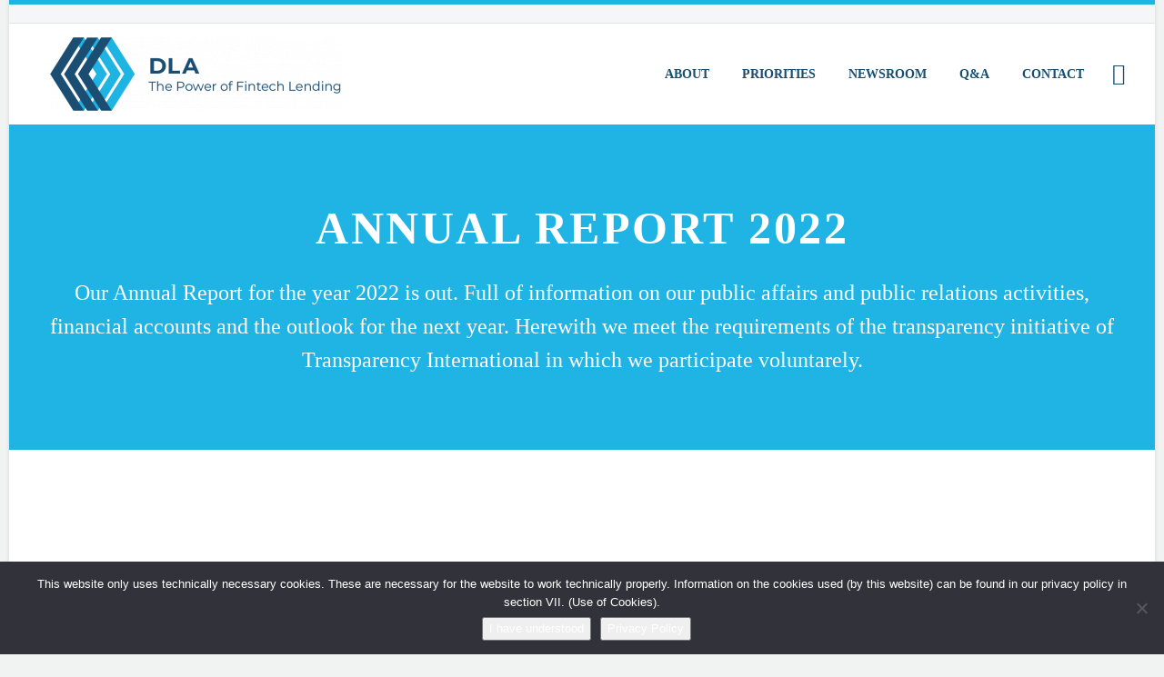

--- FILE ---
content_type: text/html; charset=UTF-8
request_url: https://kreditplattformen.de/annual-report-2022/
body_size: 15313
content:
<!DOCTYPE html>
<!--[if IE 7]>
<html class="ie ie7" lang="de" xmlns:og="https://ogp.me/ns#" xmlns:fb="https://ogp.me/ns/fb#">
<![endif]-->
<!--[if IE 8]>
<html class="ie ie8" lang="de" xmlns:og="https://ogp.me/ns#" xmlns:fb="https://ogp.me/ns/fb#">
<![endif]-->
<!--[if !(IE 7) | !(IE 8) ]><!-->
<html lang="de" xmlns:og="https://ogp.me/ns#" xmlns:fb="https://ogp.me/ns/fb#">
<!--<![endif]-->
<head>
	<meta charset="UTF-8">
	<meta name="viewport" content="width=device-width, initial-scale=1.0" />
	<link rel="profile" href="https://gmpg.org/xfn/11">
	<link rel="pingback" href="https://digitallenders.eu/xmlrpc.php">
	<meta name='robots' content='index, follow, max-image-preview:large, max-snippet:-1, max-video-preview:-1' />
	<style>img:is([sizes="auto" i], [sizes^="auto," i]) { contain-intrinsic-size: 3000px 1500px }</style>
	
	<!-- This site is optimized with the Yoast SEO plugin v26.4 - https://yoast.com/wordpress/plugins/seo/ -->
	<title>Annual Report 2022 &#8211; Fintech Lenders</title>
	<link rel="canonical" href="https://digitallenders.eu/annual-report-2022/" />
	<meta property="og:locale" content="de_DE" />
	<meta property="og:type" content="article" />
	<meta property="og:title" content="Annual Report 2022 &#8211; Fintech Lenders" />
	<meta property="og:description" content="Please find our Annual Report here." />
	<meta property="og:url" content="https://digitallenders.eu/annual-report-2022/" />
	<meta property="og:site_name" content="Fintech Lenders" />
	<meta property="article:published_time" content="2023-01-30T12:23:46+00:00" />
	<meta property="article:modified_time" content="2023-10-23T08:30:54+00:00" />
	<meta property="og:image" content="https://digitallenders.eu/wp-content/uploads/2023/01/annual-report-g74aaf8f88_1920.jpg" />
	<meta property="og:image:width" content="1920" />
	<meta property="og:image:height" content="1357" />
	<meta property="og:image:type" content="image/jpeg" />
	<meta name="author" content="Digital Lending Association" />
	<meta name="twitter:card" content="summary_large_image" />
	<meta name="twitter:label1" content="Verfasst von" />
	<meta name="twitter:data1" content="Digital Lending Association" />
	<meta name="twitter:label2" content="Geschätzte Lesezeit" />
	<meta name="twitter:data2" content="1 Minute" />
	<script type="application/ld+json" class="yoast-schema-graph">{"@context":"https://schema.org","@graph":[{"@type":"Article","@id":"https://digitallenders.eu/annual-report-2022/#article","isPartOf":{"@id":"https://digitallenders.eu/annual-report-2022/"},"author":{"name":"Digital Lending Association","@id":"https://digitallenders.eu/#/schema/person/d3d79b1d263ca733bf1d527e529dcc54"},"headline":"Annual Report 2022","datePublished":"2023-01-30T12:23:46+00:00","dateModified":"2023-10-23T08:30:54+00:00","mainEntityOfPage":{"@id":"https://digitallenders.eu/annual-report-2022/"},"wordCount":8,"publisher":{"@id":"https://digitallenders.eu/#organization"},"image":{"@id":"https://digitallenders.eu/annual-report-2022/#primaryimage"},"thumbnailUrl":"https://digitallenders.eu/wp-content/uploads/2023/01/annual-report-g74aaf8f88_1920.jpg","articleSection":["News"],"inLanguage":"de"},{"@type":"WebPage","@id":"https://digitallenders.eu/annual-report-2022/","url":"https://digitallenders.eu/annual-report-2022/","name":"Annual Report 2022 &#8211; Fintech Lenders","isPartOf":{"@id":"https://digitallenders.eu/#website"},"primaryImageOfPage":{"@id":"https://digitallenders.eu/annual-report-2022/#primaryimage"},"image":{"@id":"https://digitallenders.eu/annual-report-2022/#primaryimage"},"thumbnailUrl":"https://digitallenders.eu/wp-content/uploads/2023/01/annual-report-g74aaf8f88_1920.jpg","datePublished":"2023-01-30T12:23:46+00:00","dateModified":"2023-10-23T08:30:54+00:00","breadcrumb":{"@id":"https://digitallenders.eu/annual-report-2022/#breadcrumb"},"inLanguage":"de","potentialAction":[{"@type":"ReadAction","target":["https://digitallenders.eu/annual-report-2022/"]}]},{"@type":"ImageObject","inLanguage":"de","@id":"https://digitallenders.eu/annual-report-2022/#primaryimage","url":"https://digitallenders.eu/wp-content/uploads/2023/01/annual-report-g74aaf8f88_1920.jpg","contentUrl":"https://digitallenders.eu/wp-content/uploads/2023/01/annual-report-g74aaf8f88_1920.jpg","width":1920,"height":1357},{"@type":"BreadcrumbList","@id":"https://digitallenders.eu/annual-report-2022/#breadcrumb","itemListElement":[{"@type":"ListItem","position":1,"name":"Startseite","item":"https://digitallenders.eu/"},{"@type":"ListItem","position":2,"name":"Annual Report 2022"}]},{"@type":"WebSite","@id":"https://digitallenders.eu/#website","url":"https://digitallenders.eu/","name":"Kreditplattformen","description":"","publisher":{"@id":"https://digitallenders.eu/#organization"},"potentialAction":[{"@type":"SearchAction","target":{"@type":"EntryPoint","urlTemplate":"https://digitallenders.eu/?s={search_term_string}"},"query-input":{"@type":"PropertyValueSpecification","valueRequired":true,"valueName":"search_term_string"}}],"inLanguage":"de"},{"@type":"Organization","@id":"https://digitallenders.eu/#organization","name":"Verband deutscher Kreditplattformen","url":"https://digitallenders.eu/","logo":{"@type":"ImageObject","inLanguage":"de","@id":"https://digitallenders.eu/#/schema/logo/image/","url":"https://digitallenders.eu/wp-content/uploads/2019/07/VdK_Logo_midi.png","contentUrl":"https://digitallenders.eu/wp-content/uploads/2019/07/VdK_Logo_midi.png","width":1120,"height":250,"caption":"Verband deutscher Kreditplattformen"},"image":{"@id":"https://digitallenders.eu/#/schema/logo/image/"}},{"@type":"Person","@id":"https://digitallenders.eu/#/schema/person/d3d79b1d263ca733bf1d527e529dcc54","name":"Digital Lending Association","image":{"@type":"ImageObject","inLanguage":"de","@id":"https://digitallenders.eu/#/schema/person/image/","url":"https://secure.gravatar.com/avatar/36ac326a25d9d62cf3cc9be63806a6e75e19c2daf3c052b91d9e7f03ceb11eab?s=96&d=mm&r=g","contentUrl":"https://secure.gravatar.com/avatar/36ac326a25d9d62cf3cc9be63806a6e75e19c2daf3c052b91d9e7f03ceb11eab?s=96&d=mm&r=g","caption":"Digital Lending Association"},"url":"https://digitallenders.eu/author/verband-deutscher-kreditplattformen/"}]}</script>
	<!-- / Yoast SEO plugin. -->


<link rel='dns-prefetch' href='//digitallenders.eu' />

<link rel="alternate" type="application/rss+xml" title="Fintech Lenders &raquo; Feed" href="https://digitallenders.eu/feed/" />
<link rel="alternate" type="application/rss+xml" title="Fintech Lenders &raquo; Kommentar-Feed" href="https://digitallenders.eu/comments/feed/" />
<link rel="alternate" type="application/rss+xml" title="Fintech Lenders &raquo; Annual Report 2022-Kommentar-Feed" href="https://digitallenders.eu/annual-report-2022/feed/" />
<script type="text/javascript">
/* <![CDATA[ */
window._wpemojiSettings = {"baseUrl":"https:\/\/s.w.org\/images\/core\/emoji\/16.0.1\/72x72\/","ext":".png","svgUrl":"https:\/\/s.w.org\/images\/core\/emoji\/16.0.1\/svg\/","svgExt":".svg","source":{"concatemoji":"https:\/\/digitallenders.eu\/wp-includes\/js\/wp-emoji-release.min.js?ver=6.8.3"}};
/*! This file is auto-generated */
!function(s,n){var o,i,e;function c(e){try{var t={supportTests:e,timestamp:(new Date).valueOf()};sessionStorage.setItem(o,JSON.stringify(t))}catch(e){}}function p(e,t,n){e.clearRect(0,0,e.canvas.width,e.canvas.height),e.fillText(t,0,0);var t=new Uint32Array(e.getImageData(0,0,e.canvas.width,e.canvas.height).data),a=(e.clearRect(0,0,e.canvas.width,e.canvas.height),e.fillText(n,0,0),new Uint32Array(e.getImageData(0,0,e.canvas.width,e.canvas.height).data));return t.every(function(e,t){return e===a[t]})}function u(e,t){e.clearRect(0,0,e.canvas.width,e.canvas.height),e.fillText(t,0,0);for(var n=e.getImageData(16,16,1,1),a=0;a<n.data.length;a++)if(0!==n.data[a])return!1;return!0}function f(e,t,n,a){switch(t){case"flag":return n(e,"\ud83c\udff3\ufe0f\u200d\u26a7\ufe0f","\ud83c\udff3\ufe0f\u200b\u26a7\ufe0f")?!1:!n(e,"\ud83c\udde8\ud83c\uddf6","\ud83c\udde8\u200b\ud83c\uddf6")&&!n(e,"\ud83c\udff4\udb40\udc67\udb40\udc62\udb40\udc65\udb40\udc6e\udb40\udc67\udb40\udc7f","\ud83c\udff4\u200b\udb40\udc67\u200b\udb40\udc62\u200b\udb40\udc65\u200b\udb40\udc6e\u200b\udb40\udc67\u200b\udb40\udc7f");case"emoji":return!a(e,"\ud83e\udedf")}return!1}function g(e,t,n,a){var r="undefined"!=typeof WorkerGlobalScope&&self instanceof WorkerGlobalScope?new OffscreenCanvas(300,150):s.createElement("canvas"),o=r.getContext("2d",{willReadFrequently:!0}),i=(o.textBaseline="top",o.font="600 32px Arial",{});return e.forEach(function(e){i[e]=t(o,e,n,a)}),i}function t(e){var t=s.createElement("script");t.src=e,t.defer=!0,s.head.appendChild(t)}"undefined"!=typeof Promise&&(o="wpEmojiSettingsSupports",i=["flag","emoji"],n.supports={everything:!0,everythingExceptFlag:!0},e=new Promise(function(e){s.addEventListener("DOMContentLoaded",e,{once:!0})}),new Promise(function(t){var n=function(){try{var e=JSON.parse(sessionStorage.getItem(o));if("object"==typeof e&&"number"==typeof e.timestamp&&(new Date).valueOf()<e.timestamp+604800&&"object"==typeof e.supportTests)return e.supportTests}catch(e){}return null}();if(!n){if("undefined"!=typeof Worker&&"undefined"!=typeof OffscreenCanvas&&"undefined"!=typeof URL&&URL.createObjectURL&&"undefined"!=typeof Blob)try{var e="postMessage("+g.toString()+"("+[JSON.stringify(i),f.toString(),p.toString(),u.toString()].join(",")+"));",a=new Blob([e],{type:"text/javascript"}),r=new Worker(URL.createObjectURL(a),{name:"wpTestEmojiSupports"});return void(r.onmessage=function(e){c(n=e.data),r.terminate(),t(n)})}catch(e){}c(n=g(i,f,p,u))}t(n)}).then(function(e){for(var t in e)n.supports[t]=e[t],n.supports.everything=n.supports.everything&&n.supports[t],"flag"!==t&&(n.supports.everythingExceptFlag=n.supports.everythingExceptFlag&&n.supports[t]);n.supports.everythingExceptFlag=n.supports.everythingExceptFlag&&!n.supports.flag,n.DOMReady=!1,n.readyCallback=function(){n.DOMReady=!0}}).then(function(){return e}).then(function(){var e;n.supports.everything||(n.readyCallback(),(e=n.source||{}).concatemoji?t(e.concatemoji):e.wpemoji&&e.twemoji&&(t(e.twemoji),t(e.wpemoji)))}))}((window,document),window._wpemojiSettings);
/* ]]> */
</script>
<link rel='stylesheet' id='n2go-styles-css' href='https://digitallenders.eu/wp-content/plugins/newsletter2go/widget/styles.css?ver=6.8.3' type='text/css' media='all' />
<link rel='stylesheet' id='thegem-preloader-css' href='https://digitallenders.eu/wp-content/themes/thegem/css/thegem-preloader.css?ver=5.11.0' type='text/css' media='all' />
<style id='thegem-preloader-inline-css' type='text/css'>

		body:not(.compose-mode) .gem-icon-style-gradient span,
		body:not(.compose-mode) .gem-icon .gem-icon-half-1,
		body:not(.compose-mode) .gem-icon .gem-icon-half-2 {
			opacity: 0 !important;
			}
</style>
<link rel='stylesheet' id='thegem-reset-css' href='https://digitallenders.eu/wp-content/themes/thegem/css/thegem-reset.css?ver=5.11.0' type='text/css' media='all' />
<link rel='stylesheet' id='thegem-grid-css' href='https://digitallenders.eu/wp-content/themes/thegem/css/thegem-grid.css?ver=5.11.0' type='text/css' media='all' />
<link rel='stylesheet' id='thegem-header-css' href='https://digitallenders.eu/wp-content/themes/thegem/css/thegem-header.css?ver=5.11.0' type='text/css' media='all' />
<link rel='stylesheet' id='thegem-style-css' href='https://digitallenders.eu/wp-content/themes/thegem/style.css?ver=5.11.0' type='text/css' media='all' />
<link rel='stylesheet' id='thegem-widgets-css' href='https://digitallenders.eu/wp-content/themes/thegem/css/thegem-widgets.css?ver=5.11.0' type='text/css' media='all' />
<link rel='stylesheet' id='thegem-new-css-css' href='https://digitallenders.eu/wp-content/themes/thegem/css/thegem-new-css.css?ver=5.11.0' type='text/css' media='all' />
<link rel='stylesheet' id='perevazka-css-css-css' href='https://digitallenders.eu/wp-content/themes/thegem/css/thegem-perevazka-css.css?ver=5.11.0' type='text/css' media='all' />
<link rel='stylesheet' id='thegem-google-fonts-css' href='//digitallenders.eu/wp-content/uploads/omgf/thegem-google-fonts/thegem-google-fonts.css?ver=1685538942' type='text/css' media='all' />
<link rel='stylesheet' id='thegem-custom-css' href='https://digitallenders.eu/wp-content/uploads/thegem/css/custom-71ZOCr2u.css?ver=5.11.0' type='text/css' media='all' />
<style id='thegem-custom-inline-css' type='text/css'>
#page-title {background-color: #20b4e4;padding-top: 80px;padding-bottom: 80px;}#page-title h1,#page-title .title-rich-content {color: #ffffff;}.page-title-excerpt {color: #ffffff;margin-top: 18px;}#page-title .page-title-title {margin-top: 0px;}#page-title .page-title-title .styled-subtitle.light,#page-title .page-title-excerpt .styled-subtitle.light{ font-family: var(--thegem-to-light-title-font-family); font-style: normal; font-weight: normal;}#page-title .page-title-title .title-main-menu,#page-title .page-title-excerpt .title-main-menu{ font-family: var(--thegem-to-menu-font-family); font-style: var(--thegem-to-menu-font-style); font-weight: var(--thegem-to-menu-font-weight); text-transform: var(--thegem-to-menu-text-transform); font-size: var(--thegem-to-menu-font-size); line-height: var(--thegem-to-menu-line-height); letter-spacing: var(--thegem-to-menu-letter-spacing, 0);}#page-title .page-title-title .title-main-menu.light,#page-title .page-title-excerpt .title-main-menu.light{ font-family: var(--thegem-to-light-title-font-family); font-style: normal; font-weight: normal;}#page-title .page-title-title .title-body,#page-title .page-title-excerpt .title-body{ font-family: var(--thegem-to-body-font-family); font-style: var(--thegem-to-body-font-style); font-weight: var(--thegem-to-body-font-weight); text-transform: var(--thegem-to-body-text-transform, none); font-size: var(--thegem-to-body-font-size); line-height: var(--thegem-to-body-line-height); letter-spacing: var(--thegem-to-body-letter-spacing);}#page-title .page-title-title .title-body.light,#page-title .page-title-excerpt .title-body.light{ font-family: var(--thegem-to-light-title-font-family); font-style: normal; font-weight: normal;}#page-title .page-title-title .title-tiny-body,#page-title .page-title-excerpt .title-tiny-body{ font-family: var(--thegem-to-body-tiny-font-family); font-style: var(--thegem-to-body-tiny-font-style); font-weight: var(--thegem-to-body-tiny-font-weight); text-transform: var(--thegem-to-body-tiny-text-transform, none); font-size: var(--thegem-to-body-tiny-font-size); line-height: var(--thegem-to-body-tiny-line-height); letter-spacing: var(--thegem-to-body-tiny-letter-spacing);}#page-title .page-title-title .title-tiny-body.light,#page-title .page-title-excerpt .title-tiny-body.light{ font-family: var(--thegem-to-light-title-font-family); font-style: normal; font-weight: normal;}.page-title-inner,body .breadcrumbs{padding-left: 0px;padding-right: 0px;}body .page-title-block .breadcrumbs-container{	text-align: center;}.page-breadcrumbs ul li a,.page-breadcrumbs ul li:not(:last-child):after{	color: #99A9B5FF;}.page-breadcrumbs ul li{	color: #3C3950FF;}.page-breadcrumbs ul li a:hover{	color: #3C3950FF;}.block-content {padding-top: 135px;}.block-content:last-of-type {padding-bottom: 110px;}.gem-slideshow,.slideshow-preloader {}#top-area {	display: block;}@media (max-width: 991px) {#page-title {padding-top: 80px;padding-bottom: 80px;}.page-title-inner, body .breadcrumbs{padding-left: 0px;padding-right: 0px;}.page-title-excerpt {margin-top: 18px;}#page-title .page-title-title {margin-top: 0px;}.block-content {}.block-content:last-of-type {}#top-area {	display: block;}}@media (max-width: 767px) {#page-title {padding-top: 80px;padding-bottom: 80px;}.page-title-inner,body .breadcrumbs{padding-left: 0px;padding-right: 0px;}.page-title-excerpt {margin-top: 18px;}#page-title .page-title-title {margin-top: 0px;}.block-content {}.block-content:last-of-type {}#top-area {	display: none;}}
</style>
<link rel='stylesheet' id='js_composer_front-css' href='https://digitallenders.eu/wp-content/plugins/js_composer/assets/css/js_composer.min.css?ver=8.7.2' type='text/css' media='all' />
<link rel='stylesheet' id='thegem_js_composer_front-css' href='https://digitallenders.eu/wp-content/themes/thegem/css/thegem-js_composer_columns.css?ver=5.11.0' type='text/css' media='all' />
<link rel='stylesheet' id='thegem-additional-blog-1-css' href='https://digitallenders.eu/wp-content/themes/thegem/css/thegem-additional-blog-1.css?ver=5.11.0' type='text/css' media='all' />
<link rel='stylesheet' id='jquery-fancybox-css' href='https://digitallenders.eu/wp-content/themes/thegem/js/fancyBox/jquery.fancybox.min.css?ver=5.11.0' type='text/css' media='all' />
<link rel='stylesheet' id='thegem-vc_elements-css' href='https://digitallenders.eu/wp-content/themes/thegem/css/thegem-vc_elements.css?ver=5.11.0' type='text/css' media='all' />
<style id='wp-emoji-styles-inline-css' type='text/css'>

	img.wp-smiley, img.emoji {
		display: inline !important;
		border: none !important;
		box-shadow: none !important;
		height: 1em !important;
		width: 1em !important;
		margin: 0 0.07em !important;
		vertical-align: -0.1em !important;
		background: none !important;
		padding: 0 !important;
	}
</style>
<link rel='stylesheet' id='wp-block-library-css' href='https://digitallenders.eu/wp-includes/css/dist/block-library/style.min.css?ver=6.8.3' type='text/css' media='all' />
<style id='classic-theme-styles-inline-css' type='text/css'>
/*! This file is auto-generated */
.wp-block-button__link{color:#fff;background-color:#32373c;border-radius:9999px;box-shadow:none;text-decoration:none;padding:calc(.667em + 2px) calc(1.333em + 2px);font-size:1.125em}.wp-block-file__button{background:#32373c;color:#fff;text-decoration:none}
</style>
<style id='global-styles-inline-css' type='text/css'>
:root{--wp--preset--aspect-ratio--square: 1;--wp--preset--aspect-ratio--4-3: 4/3;--wp--preset--aspect-ratio--3-4: 3/4;--wp--preset--aspect-ratio--3-2: 3/2;--wp--preset--aspect-ratio--2-3: 2/3;--wp--preset--aspect-ratio--16-9: 16/9;--wp--preset--aspect-ratio--9-16: 9/16;--wp--preset--color--black: #000000;--wp--preset--color--cyan-bluish-gray: #abb8c3;--wp--preset--color--white: #ffffff;--wp--preset--color--pale-pink: #f78da7;--wp--preset--color--vivid-red: #cf2e2e;--wp--preset--color--luminous-vivid-orange: #ff6900;--wp--preset--color--luminous-vivid-amber: #fcb900;--wp--preset--color--light-green-cyan: #7bdcb5;--wp--preset--color--vivid-green-cyan: #00d084;--wp--preset--color--pale-cyan-blue: #8ed1fc;--wp--preset--color--vivid-cyan-blue: #0693e3;--wp--preset--color--vivid-purple: #9b51e0;--wp--preset--gradient--vivid-cyan-blue-to-vivid-purple: linear-gradient(135deg,rgba(6,147,227,1) 0%,rgb(155,81,224) 100%);--wp--preset--gradient--light-green-cyan-to-vivid-green-cyan: linear-gradient(135deg,rgb(122,220,180) 0%,rgb(0,208,130) 100%);--wp--preset--gradient--luminous-vivid-amber-to-luminous-vivid-orange: linear-gradient(135deg,rgba(252,185,0,1) 0%,rgba(255,105,0,1) 100%);--wp--preset--gradient--luminous-vivid-orange-to-vivid-red: linear-gradient(135deg,rgba(255,105,0,1) 0%,rgb(207,46,46) 100%);--wp--preset--gradient--very-light-gray-to-cyan-bluish-gray: linear-gradient(135deg,rgb(238,238,238) 0%,rgb(169,184,195) 100%);--wp--preset--gradient--cool-to-warm-spectrum: linear-gradient(135deg,rgb(74,234,220) 0%,rgb(151,120,209) 20%,rgb(207,42,186) 40%,rgb(238,44,130) 60%,rgb(251,105,98) 80%,rgb(254,248,76) 100%);--wp--preset--gradient--blush-light-purple: linear-gradient(135deg,rgb(255,206,236) 0%,rgb(152,150,240) 100%);--wp--preset--gradient--blush-bordeaux: linear-gradient(135deg,rgb(254,205,165) 0%,rgb(254,45,45) 50%,rgb(107,0,62) 100%);--wp--preset--gradient--luminous-dusk: linear-gradient(135deg,rgb(255,203,112) 0%,rgb(199,81,192) 50%,rgb(65,88,208) 100%);--wp--preset--gradient--pale-ocean: linear-gradient(135deg,rgb(255,245,203) 0%,rgb(182,227,212) 50%,rgb(51,167,181) 100%);--wp--preset--gradient--electric-grass: linear-gradient(135deg,rgb(202,248,128) 0%,rgb(113,206,126) 100%);--wp--preset--gradient--midnight: linear-gradient(135deg,rgb(2,3,129) 0%,rgb(40,116,252) 100%);--wp--preset--font-size--small: 13px;--wp--preset--font-size--medium: 20px;--wp--preset--font-size--large: 36px;--wp--preset--font-size--x-large: 42px;--wp--preset--spacing--20: 0.44rem;--wp--preset--spacing--30: 0.67rem;--wp--preset--spacing--40: 1rem;--wp--preset--spacing--50: 1.5rem;--wp--preset--spacing--60: 2.25rem;--wp--preset--spacing--70: 3.38rem;--wp--preset--spacing--80: 5.06rem;--wp--preset--shadow--natural: 6px 6px 9px rgba(0, 0, 0, 0.2);--wp--preset--shadow--deep: 12px 12px 50px rgba(0, 0, 0, 0.4);--wp--preset--shadow--sharp: 6px 6px 0px rgba(0, 0, 0, 0.2);--wp--preset--shadow--outlined: 6px 6px 0px -3px rgba(255, 255, 255, 1), 6px 6px rgba(0, 0, 0, 1);--wp--preset--shadow--crisp: 6px 6px 0px rgba(0, 0, 0, 1);}:where(.is-layout-flex){gap: 0.5em;}:where(.is-layout-grid){gap: 0.5em;}body .is-layout-flex{display: flex;}.is-layout-flex{flex-wrap: wrap;align-items: center;}.is-layout-flex > :is(*, div){margin: 0;}body .is-layout-grid{display: grid;}.is-layout-grid > :is(*, div){margin: 0;}:where(.wp-block-columns.is-layout-flex){gap: 2em;}:where(.wp-block-columns.is-layout-grid){gap: 2em;}:where(.wp-block-post-template.is-layout-flex){gap: 1.25em;}:where(.wp-block-post-template.is-layout-grid){gap: 1.25em;}.has-black-color{color: var(--wp--preset--color--black) !important;}.has-cyan-bluish-gray-color{color: var(--wp--preset--color--cyan-bluish-gray) !important;}.has-white-color{color: var(--wp--preset--color--white) !important;}.has-pale-pink-color{color: var(--wp--preset--color--pale-pink) !important;}.has-vivid-red-color{color: var(--wp--preset--color--vivid-red) !important;}.has-luminous-vivid-orange-color{color: var(--wp--preset--color--luminous-vivid-orange) !important;}.has-luminous-vivid-amber-color{color: var(--wp--preset--color--luminous-vivid-amber) !important;}.has-light-green-cyan-color{color: var(--wp--preset--color--light-green-cyan) !important;}.has-vivid-green-cyan-color{color: var(--wp--preset--color--vivid-green-cyan) !important;}.has-pale-cyan-blue-color{color: var(--wp--preset--color--pale-cyan-blue) !important;}.has-vivid-cyan-blue-color{color: var(--wp--preset--color--vivid-cyan-blue) !important;}.has-vivid-purple-color{color: var(--wp--preset--color--vivid-purple) !important;}.has-black-background-color{background-color: var(--wp--preset--color--black) !important;}.has-cyan-bluish-gray-background-color{background-color: var(--wp--preset--color--cyan-bluish-gray) !important;}.has-white-background-color{background-color: var(--wp--preset--color--white) !important;}.has-pale-pink-background-color{background-color: var(--wp--preset--color--pale-pink) !important;}.has-vivid-red-background-color{background-color: var(--wp--preset--color--vivid-red) !important;}.has-luminous-vivid-orange-background-color{background-color: var(--wp--preset--color--luminous-vivid-orange) !important;}.has-luminous-vivid-amber-background-color{background-color: var(--wp--preset--color--luminous-vivid-amber) !important;}.has-light-green-cyan-background-color{background-color: var(--wp--preset--color--light-green-cyan) !important;}.has-vivid-green-cyan-background-color{background-color: var(--wp--preset--color--vivid-green-cyan) !important;}.has-pale-cyan-blue-background-color{background-color: var(--wp--preset--color--pale-cyan-blue) !important;}.has-vivid-cyan-blue-background-color{background-color: var(--wp--preset--color--vivid-cyan-blue) !important;}.has-vivid-purple-background-color{background-color: var(--wp--preset--color--vivid-purple) !important;}.has-black-border-color{border-color: var(--wp--preset--color--black) !important;}.has-cyan-bluish-gray-border-color{border-color: var(--wp--preset--color--cyan-bluish-gray) !important;}.has-white-border-color{border-color: var(--wp--preset--color--white) !important;}.has-pale-pink-border-color{border-color: var(--wp--preset--color--pale-pink) !important;}.has-vivid-red-border-color{border-color: var(--wp--preset--color--vivid-red) !important;}.has-luminous-vivid-orange-border-color{border-color: var(--wp--preset--color--luminous-vivid-orange) !important;}.has-luminous-vivid-amber-border-color{border-color: var(--wp--preset--color--luminous-vivid-amber) !important;}.has-light-green-cyan-border-color{border-color: var(--wp--preset--color--light-green-cyan) !important;}.has-vivid-green-cyan-border-color{border-color: var(--wp--preset--color--vivid-green-cyan) !important;}.has-pale-cyan-blue-border-color{border-color: var(--wp--preset--color--pale-cyan-blue) !important;}.has-vivid-cyan-blue-border-color{border-color: var(--wp--preset--color--vivid-cyan-blue) !important;}.has-vivid-purple-border-color{border-color: var(--wp--preset--color--vivid-purple) !important;}.has-vivid-cyan-blue-to-vivid-purple-gradient-background{background: var(--wp--preset--gradient--vivid-cyan-blue-to-vivid-purple) !important;}.has-light-green-cyan-to-vivid-green-cyan-gradient-background{background: var(--wp--preset--gradient--light-green-cyan-to-vivid-green-cyan) !important;}.has-luminous-vivid-amber-to-luminous-vivid-orange-gradient-background{background: var(--wp--preset--gradient--luminous-vivid-amber-to-luminous-vivid-orange) !important;}.has-luminous-vivid-orange-to-vivid-red-gradient-background{background: var(--wp--preset--gradient--luminous-vivid-orange-to-vivid-red) !important;}.has-very-light-gray-to-cyan-bluish-gray-gradient-background{background: var(--wp--preset--gradient--very-light-gray-to-cyan-bluish-gray) !important;}.has-cool-to-warm-spectrum-gradient-background{background: var(--wp--preset--gradient--cool-to-warm-spectrum) !important;}.has-blush-light-purple-gradient-background{background: var(--wp--preset--gradient--blush-light-purple) !important;}.has-blush-bordeaux-gradient-background{background: var(--wp--preset--gradient--blush-bordeaux) !important;}.has-luminous-dusk-gradient-background{background: var(--wp--preset--gradient--luminous-dusk) !important;}.has-pale-ocean-gradient-background{background: var(--wp--preset--gradient--pale-ocean) !important;}.has-electric-grass-gradient-background{background: var(--wp--preset--gradient--electric-grass) !important;}.has-midnight-gradient-background{background: var(--wp--preset--gradient--midnight) !important;}.has-small-font-size{font-size: var(--wp--preset--font-size--small) !important;}.has-medium-font-size{font-size: var(--wp--preset--font-size--medium) !important;}.has-large-font-size{font-size: var(--wp--preset--font-size--large) !important;}.has-x-large-font-size{font-size: var(--wp--preset--font-size--x-large) !important;}
:where(.wp-block-post-template.is-layout-flex){gap: 1.25em;}:where(.wp-block-post-template.is-layout-grid){gap: 1.25em;}
:where(.wp-block-columns.is-layout-flex){gap: 2em;}:where(.wp-block-columns.is-layout-grid){gap: 2em;}
:root :where(.wp-block-pullquote){font-size: 1.5em;line-height: 1.6;}
</style>
<link rel='stylesheet' id='cookie-notice-front-css' href='https://digitallenders.eu/wp-content/plugins/cookie-notice/css/front.min.css?ver=2.5.10' type='text/css' media='all' />
<link rel='stylesheet' id='ditty-displays-css' href='https://digitallenders.eu/wp-content/plugins/ditty-news-ticker/build/dittyDisplays.css?ver=3.1.59' type='text/css' media='all' />
<link rel='stylesheet' id='ditty-fontawesome-css' href='https://digitallenders.eu/wp-content/plugins/ditty-news-ticker/includes/libs/fontawesome-6.4.0/css/all.css?ver=6.4.0' type='text/css' media='' />
<script type="text/javascript">function fullHeightRow() {
			var fullHeight,
				offsetTop,
				element = document.getElementsByClassName('vc_row-o-full-height')[0];
			if (element) {
				fullHeight = window.innerHeight;
				offsetTop = window.pageYOffset + element.getBoundingClientRect().top;
				if (offsetTop < fullHeight) {
					fullHeight = 100 - offsetTop / (fullHeight / 100);
					element.style.minHeight = fullHeight + 'vh'
				}
			}
		}</script><!--[if lt IE 9]>
<script type="text/javascript" src="https://digitallenders.eu/wp-content/themes/thegem/js/html5.js?ver=5.11.0" id="html5-js"></script>
<![endif]-->
<script type="text/javascript" src="https://digitallenders.eu/wp-includes/js/jquery/jquery.min.js?ver=3.7.1" id="jquery-core-js"></script>
<script type="text/javascript" src="https://digitallenders.eu/wp-includes/js/jquery/jquery-migrate.min.js?ver=3.4.1" id="jquery-migrate-js"></script>
<script type="text/javascript" id="cookie-notice-front-js-before">
/* <![CDATA[ */
var cnArgs = {"ajaxUrl":"https:\/\/digitallenders.eu\/wp-admin\/admin-ajax.php","nonce":"3c6c8ba893","hideEffect":"fade","position":"bottom","onScroll":false,"onScrollOffset":100,"onClick":false,"cookieName":"cookie_notice_accepted","cookieTime":2592000,"cookieTimeRejected":2592000,"globalCookie":false,"redirection":false,"cache":true,"revokeCookies":false,"revokeCookiesOpt":"automatic"};
/* ]]> */
</script>
<script type="text/javascript" src="https://digitallenders.eu/wp-content/plugins/cookie-notice/js/front.min.js?ver=2.5.10" id="cookie-notice-front-js"></script>
<script type="text/javascript" src="https://digitallenders.eu/wp-content/plugins/square-thumbnails/public/js/square-thumbnails-public.js?ver=2.4.0" id="square-thumbnails-js"></script>
<script></script><link rel="https://api.w.org/" href="https://digitallenders.eu/wp-json/" /><link rel="alternate" title="JSON" type="application/json" href="https://digitallenders.eu/wp-json/wp/v2/posts/28059" /><link rel="EditURI" type="application/rsd+xml" title="RSD" href="https://digitallenders.eu/xmlrpc.php?rsd" />
<meta name="generator" content="WordPress 6.8.3" />
<link rel='shortlink' href='https://digitallenders.eu/?p=28059' />
<link rel="alternate" title="oEmbed (JSON)" type="application/json+oembed" href="https://digitallenders.eu/wp-json/oembed/1.0/embed?url=https%3A%2F%2Fdigitallenders.eu%2Fannual-report-2022%2F" />
<link rel="alternate" title="oEmbed (XML)" type="text/xml+oembed" href="https://digitallenders.eu/wp-json/oembed/1.0/embed?url=https%3A%2F%2Fdigitallenders.eu%2Fannual-report-2022%2F&#038;format=xml" />
<style type="text/css">.recentcomments a{display:inline !important;padding:0 !important;margin:0 !important;}</style><meta name="generator" content="Powered by WPBakery Page Builder - drag and drop page builder for WordPress."/>
<link rel="icon" href="https://digitallenders.eu/wp-content/uploads/2019/07/VdK_Logo_Icon.png" sizes="32x32" />
<link rel="icon" href="https://digitallenders.eu/wp-content/uploads/2019/07/VdK_Logo_Icon.png" sizes="192x192" />
<link rel="apple-touch-icon" href="https://digitallenders.eu/wp-content/uploads/2019/07/VdK_Logo_Icon.png" />
<meta name="msapplication-TileImage" content="https://digitallenders.eu/wp-content/uploads/2019/07/VdK_Logo_Icon.png" />
<script>if(document.querySelector('[data-type="vc_custom-css"]')) {document.head.appendChild(document.querySelector('[data-type="vc_custom-css"]'));}</script>		<style type="text/css" id="wp-custom-css">
			#custom-color-blockqute-mark
{
  display: none; }

		</style>
		<noscript><style> .wpb_animate_when_almost_visible { opacity: 1; }</style></noscript>
<meta property="og:title" content="Annual Report 2022"/>
<meta property="og:description" content="Please find our Annual Report here."/>
<meta property="og:site_name" content="Fintech Lenders"/>
<meta property="og:type" content="article"/>
<meta property="og:url" content="https://digitallenders.eu/annual-report-2022/"/>
<meta property="og:image" content="https://digitallenders.eu/wp-content/uploads/2023/01/annual-report-g74aaf8f88_1920-thegem-blog-timeline-large.jpg"/>

<meta itemprop="name" content="Annual Report 2022"/>
<meta itemprop="description" content="Please find our Annual Report here."/>
<meta itemprop="image" content="https://digitallenders.eu/wp-content/uploads/2023/01/annual-report-g74aaf8f88_1920-thegem-blog-timeline-large.jpg"/>
	</head>


<body class="wp-singular post-template-default single single-post postid-28059 single-format-standard wp-theme-thegem cookies-not-set wpb-js-composer js-comp-ver-8.7.2 vc_responsive">

	<script type="text/javascript">
		var gemSettings = {"isTouch":"","forcedLasyDisabled":"","tabletPortrait":"1","tabletLandscape":"","topAreaMobileDisable":"","parallaxDisabled":"","fillTopArea":"","themePath":"https:\/\/digitallenders.eu\/wp-content\/themes\/thegem","rootUrl":"https:\/\/digitallenders.eu","mobileEffectsEnabled":"","isRTL":""};
		(function() {
    function isTouchDevice() {
        return (('ontouchstart' in window) ||
            (navigator.MaxTouchPoints > 0) ||
            (navigator.msMaxTouchPoints > 0));
    }

    window.gemSettings.isTouch = isTouchDevice();

    function userAgentDetection() {
        var ua = navigator.userAgent.toLowerCase(),
        platform = navigator.platform.toLowerCase(),
        UA = ua.match(/(opera|ie|firefox|chrome|version)[\s\/:]([\w\d\.]+)?.*?(safari|version[\s\/:]([\w\d\.]+)|$)/) || [null, 'unknown', 0],
        mode = UA[1] == 'ie' && document.documentMode;

        window.gemBrowser = {
            name: (UA[1] == 'version') ? UA[3] : UA[1],
            version: UA[2],
            platform: {
                name: ua.match(/ip(?:ad|od|hone)/) ? 'ios' : (ua.match(/(?:webos|android)/) || platform.match(/mac|win|linux/) || ['other'])[0]
                }
        };
            }

    window.updateGemClientSize = function() {
        if (window.gemOptions == null || window.gemOptions == undefined) {
            window.gemOptions = {
                first: false,
                clientWidth: 0,
                clientHeight: 0,
                innerWidth: -1
            };
        }

        window.gemOptions.clientWidth = window.innerWidth || document.documentElement.clientWidth;
        if (document.body != null && !window.gemOptions.clientWidth) {
            window.gemOptions.clientWidth = document.body.clientWidth;
        }

        window.gemOptions.clientHeight = window.innerHeight || document.documentElement.clientHeight;
        if (document.body != null && !window.gemOptions.clientHeight) {
            window.gemOptions.clientHeight = document.body.clientHeight;
        }
    };

    window.updateGemInnerSize = function(width) {
        window.gemOptions.innerWidth = width != undefined ? width : (document.body != null ? document.body.clientWidth : 0);
    };

    userAgentDetection();
    window.updateGemClientSize(true);

    window.gemSettings.lasyDisabled = window.gemSettings.forcedLasyDisabled || (!window.gemSettings.mobileEffectsEnabled && (window.gemSettings.isTouch || window.gemOptions.clientWidth <= 800));
})();
		(function() {
    if (window.gemBrowser.name == 'safari') {
        try {
            var safariVersion = parseInt(window.gemBrowser.version);
        } catch(e) {
            var safariVersion = 0;
        }
        if (safariVersion >= 9) {
            window.gemSettings.parallaxDisabled = true;
            window.gemSettings.fillTopArea = true;
        }
    }
})();
		(function() {
    var fullwithData = {
        page: null,
        pageWidth: 0,
        pageOffset: {},
        fixVcRow: true,
        pagePaddingLeft: 0
    };

    function updateFullwidthData() {
        fullwithData.pageOffset = fullwithData.page.getBoundingClientRect();
        fullwithData.pageWidth = parseFloat(fullwithData.pageOffset.width);
        fullwithData.pagePaddingLeft = 0;

        if (fullwithData.page.className.indexOf('vertical-header') != -1) {
            fullwithData.pagePaddingLeft = 45;
            if (fullwithData.pageWidth >= 1600) {
                fullwithData.pagePaddingLeft = 360;
            }
            if (fullwithData.pageWidth < 980) {
                fullwithData.pagePaddingLeft = 0;
            }
        }
    }

    function gem_fix_fullwidth_position(element) {
        if (element == null) {
            return false;
        }

        if (fullwithData.page == null) {
            fullwithData.page = document.getElementById('page');
            updateFullwidthData();
        }

        /*if (fullwithData.pageWidth < 1170) {
            return false;
        }*/

        if (!fullwithData.fixVcRow) {
            return false;
        }

        if (element.previousElementSibling != null && element.previousElementSibling != undefined && element.previousElementSibling.className.indexOf('fullwidth-block') == -1) {
            var elementParentViewportOffset = element.previousElementSibling.getBoundingClientRect();
        } else {
            var elementParentViewportOffset = element.parentNode.getBoundingClientRect();
        }

        /*if (elementParentViewportOffset.top > window.gemOptions.clientHeight) {
            fullwithData.fixVcRow = false;
            return false;
        }*/

        if (element.className.indexOf('vc_row') != -1) {
            var elementMarginLeft = -21;
            var elementMarginRight = -21;
        } else {
            var elementMarginLeft = 0;
            var elementMarginRight = 0;
        }

        var offset = parseInt(fullwithData.pageOffset.left + 0.5) - parseInt((elementParentViewportOffset.left < 0 ? 0 : elementParentViewportOffset.left) + 0.5) - elementMarginLeft + fullwithData.pagePaddingLeft;
        var offsetKey = window.gemSettings.isRTL ? 'right' : 'left';

        element.style.position = 'relative';
        element.style[offsetKey] = offset + 'px';
        element.style.width = fullwithData.pageWidth - fullwithData.pagePaddingLeft + 'px';

        if (element.className.indexOf('vc_row') == -1) {
            element.setAttribute('data-fullwidth-updated', 1);
        }

        if (element.className.indexOf('vc_row') != -1 && element.className.indexOf('vc_section') == -1 && !element.hasAttribute('data-vc-stretch-content')) {
            var el_full = element.parentNode.querySelector('.vc_row-full-width-before');
            var padding = -1 * offset;
            0 > padding && (padding = 0);
            var paddingRight = fullwithData.pageWidth - padding - el_full.offsetWidth + elementMarginLeft + elementMarginRight;
            0 > paddingRight && (paddingRight = 0);
            element.style.paddingLeft = padding + 'px';
            element.style.paddingRight = paddingRight + 'px';
        }
    }

    window.gem_fix_fullwidth_position = gem_fix_fullwidth_position;

    document.addEventListener('DOMContentLoaded', function() {
        var classes = [];

        if (window.gemSettings.isTouch) {
            document.body.classList.add('thegem-touch');
        }

        if (window.gemSettings.lasyDisabled && !window.gemSettings.forcedLasyDisabled) {
            document.body.classList.add('thegem-effects-disabled');
        }
    });

    if (window.gemSettings.parallaxDisabled) {
        var head  = document.getElementsByTagName('head')[0],
            link  = document.createElement('style');
        link.rel  = 'stylesheet';
        link.type = 'text/css';
        link.innerHTML = ".fullwidth-block.fullwidth-block-parallax-fixed .fullwidth-block-background { background-attachment: scroll !important; }";
        head.appendChild(link);
    }
})();

(function() {
    setTimeout(function() {
        var preloader = document.getElementById('page-preloader');
        if (preloader != null && preloader != undefined) {
            preloader.className += ' preloader-loaded';
        }
    }, window.pagePreloaderHideTime || 1000);
})();
	</script>
	


<div id="page" class="layout-boxed header-style-3">

	<a href="#main" class="scroll-to-content">Skip to main content</a>

			<a href="#page" class="scroll-top-button">Scroll Top</a>
	
	
					<div class="top-area-background top-area-scroll-hide">
				<div id="top-area" class="top-area top-area-style-default top-area-alignment-left">
	<div class="container">
		<div class="top-area-items inline-inside">
											</div>
	</div>
</div>
			</div>
		
		<div id="site-header-wrapper"  class="  " >
			
			
			<header id="site-header" class="site-header animated-header mobile-menu-layout-default" role="banner">
								
				<div class="header-background">
					<div class="container">
						<div class="header-main logo-position-left header-layout-default header-style-3">
																							<div class="site-title">
											<div class="site-logo" style="width:321px;">
			<a href="https://digitallenders.eu/" rel="home" aria-label="Homepage">
									<span class="logo"><img src="https://digitallenders.eu/wp-content/uploads/thegem/logos/logo_1a886b91b54d25ce105bae8fd3e350e1_1x.png" srcset="https://digitallenders.eu/wp-content/uploads/thegem/logos/logo_1a886b91b54d25ce105bae8fd3e350e1_1x.png 1x,https://digitallenders.eu/wp-content/uploads/thegem/logos/logo_1a886b91b54d25ce105bae8fd3e350e1_2x.png 2x,https://digitallenders.eu/wp-content/uploads/thegem/logos/logo_1a886b91b54d25ce105bae8fd3e350e1_3x.png 3x" alt="Fintech Lenders" style="width:321px;" class="tgp-exclude default"/><img src="https://digitallenders.eu/wp-content/uploads/thegem/logos/logo_84d70e825c92182dfa0b002ef17886d6_1x.png" srcset="https://digitallenders.eu/wp-content/uploads/thegem/logos/logo_84d70e825c92182dfa0b002ef17886d6_1x.png 1x,https://digitallenders.eu/wp-content/uploads/thegem/logos/logo_84d70e825c92182dfa0b002ef17886d6_2x.png 2x,https://digitallenders.eu/wp-content/uploads/thegem/logos/logo_84d70e825c92182dfa0b002ef17886d6_3x.png 3x" alt="Fintech Lenders" style="width:186px;" class="tgp-exclude small"/></span>
							</a>
		</div>
										</div>
																											<nav id="primary-navigation" class="site-navigation primary-navigation" role="navigation">
											<button class="menu-toggle dl-trigger">Primary Menu<span class="menu-line-1"></span><span class="menu-line-2"></span><span class="menu-line-3"></span></button>																							<ul id="primary-menu" class="nav-menu styled no-responsive dl-menu"><li id="menu-item-25501" class="menu-item menu-item-type-post_type menu-item-object-page menu-item-home menu-item-has-children menu-item-parent menu-item-25501 megamenu-first-element"><a href="https://digitallenders.eu/" aria-haspopup="true" aria-expanded="false">About</a><span class="menu-item-parent-toggle" tabindex="0"></span>
<ul class="sub-menu styled dl-submenu">
	<li id="menu-item-25129" class="menu-item menu-item-type-post_type menu-item-object-page menu-item-has-children menu-item-parent menu-item-25129 megamenu-first-element"><a href="https://digitallenders.eu/members/" aria-haspopup="true" aria-expanded="false">Members</a><span class="menu-item-parent-toggle" tabindex="0"></span>
	<ul class="sub-menu styled dl-submenu">
		<li id="menu-item-25131" class="menu-item menu-item-type-custom menu-item-object-custom menu-item-25131 megamenu-first-element"><a href="https://digitallenders.eu/?page_id=25120&#038;preview=true/#OrdentlicheMitglieder">Digital Lenders &#038; Investors</a></li>
		<li id="menu-item-25132" class="menu-item menu-item-type-custom menu-item-object-custom menu-item-25132 megamenu-first-element mobile-clickable"><a href="https://digitallenders.eu/?page_id=25120&#038;preview=true/#AssoziierteMitglieder">Service Providers</a></li>
		<li id="menu-item-25016" class="menu-item menu-item-type-post_type menu-item-object-page menu-item-25016 megamenu-first-element"><a href="https://digitallenders.eu/membership/">Membership</a></li>
	</ul>
</li>
	<li id="menu-item-27426" class="menu-item menu-item-type-post_type menu-item-object-page menu-item-27426 megamenu-first-element"><a href="https://digitallenders.eu/board-members-and-management/">Board Members &#038; Management</a></li>
	<li id="menu-item-24953" class="menu-item menu-item-type-post_type menu-item-object-page menu-item-24953 megamenu-first-element"><a href="https://digitallenders.eu/committees/">Committees &#038; Advisory Board</a></li>
	<li id="menu-item-1462" class="menu-item menu-item-type-custom menu-item-object-custom menu-item-home menu-item-1462 megamenu-first-element"><a href="https://digitallenders.eu/#history">History</a></li>
</ul>
</li>
<li id="menu-item-24995" class="menu-item menu-item-type-custom menu-item-object-custom menu-item-has-children menu-item-parent menu-item-24995 megamenu-first-element"><a aria-haspopup="true" aria-expanded="false">Priorities</a><span class="menu-item-parent-toggle" tabindex="0"></span>
<ul class="sub-menu styled dl-submenu">
	<li id="menu-item-1382" class="menu-item menu-item-type-custom menu-item-object-custom menu-item-home menu-item-1382 megamenu-first-element"><a href="https://digitallenders.eu/#Activities">Activities</a></li>
	<li id="menu-item-27480" class="menu-item menu-item-type-custom menu-item-object-custom menu-item-home menu-item-27480 megamenu-first-element"><a href="https://digitallenders.eu/#Guidelines">Guidelines</a></li>
	<li id="menu-item-25437" class="menu-item menu-item-type-post_type menu-item-object-page menu-item-25437 megamenu-first-element"><a href="https://digitallenders.eu/industry-numbers/">Industry Numbers</a></li>
	<li id="menu-item-27221" class="menu-item menu-item-type-post_type menu-item-object-page menu-item-27221 megamenu-first-element"><a href="https://digitallenders.eu/transparency/">Transparency</a></li>
</ul>
</li>
<li id="menu-item-24835" class="menu-item menu-item-type-custom menu-item-object-custom menu-item-has-children menu-item-parent menu-item-24835 megamenu-first-element"><a aria-haspopup="true" aria-expanded="false">Newsroom</a><span class="menu-item-parent-toggle" tabindex="0"></span>
<ul class="sub-menu styled dl-submenu">
	<li id="menu-item-25019" class="menu-item menu-item-type-custom menu-item-object-custom menu-item-home menu-item-25019 megamenu-first-element"><a href="https://digitallenders.eu/#Newsroom">News</a></li>
	<li id="menu-item-25027" class="menu-item menu-item-type-post_type menu-item-object-page menu-item-25027 megamenu-first-element"><a href="https://digitallenders.eu/policy-statements/">Policy Statements</a></li>
	<li id="menu-item-25535" class="menu-item menu-item-type-custom menu-item-object-custom menu-item-has-children menu-item-parent menu-item-25535 megamenu-first-element"><a aria-haspopup="true" aria-expanded="false">Quarterly Briefing</a><span class="menu-item-parent-toggle" tabindex="0"></span>
	<ul class="sub-menu styled dl-submenu">
		<li id="menu-item-25262" class="menu-item menu-item-type-custom menu-item-object-custom menu-item-home menu-item-25262 megamenu-first-element"><a href="https://digitallenders.eu/#Newsletter">Sign up Quarterly Briefing</a></li>
		<li id="menu-item-25480" class="menu-item menu-item-type-custom menu-item-object-custom menu-item-25480 megamenu-first-element"><a href="https://digitallenders.eu/all-quarterly-briefings/">Latest Quarterly Briefing</a></li>
	</ul>
</li>
	<li id="menu-item-25395" class="menu-item menu-item-type-custom menu-item-object-custom menu-item-has-children menu-item-parent menu-item-25395 megamenu-first-element"><a aria-haspopup="true" aria-expanded="false">Events</a><span class="menu-item-parent-toggle" tabindex="0"></span>
	<ul class="sub-menu styled dl-submenu">
		<li id="menu-item-25506" class="menu-item menu-item-type-post_type menu-item-object-page menu-item-25506 megamenu-first-element"><a href="https://digitallenders.eu/dla-events/">DLA Events</a></li>
		<li id="menu-item-25505" class="menu-item menu-item-type-post_type menu-item-object-page menu-item-25505 megamenu-first-element"><a href="https://digitallenders.eu/lending-summit/">Digital Lending Summit</a></li>
	</ul>
</li>
	<li id="menu-item-25562" class="menu-item menu-item-type-custom menu-item-object-custom menu-item-has-children menu-item-parent menu-item-25562 megamenu-first-element"><a aria-haspopup="true" aria-expanded="false">Podcasts</a><span class="menu-item-parent-toggle" tabindex="0"></span>
	<ul class="sub-menu styled dl-submenu">
		<li id="menu-item-25782" class="menu-item menu-item-type-custom menu-item-object-custom menu-item-25782 megamenu-first-element"><a href="https://digitallenders.eu/fintics/">FINTICS</a></li>
		<li id="menu-item-25703" class="menu-item menu-item-type-custom menu-item-object-custom menu-item-25703 megamenu-first-element"><a href="https://digitallenders.eu/whats-up-digital-lending/">What&#8217;s Up Digital Lending?</a></li>
	</ul>
</li>
	<li id="menu-item-25029" class="menu-item menu-item-type-post_type menu-item-object-page menu-item-25029 megamenu-first-element"><a href="https://digitallenders.eu/press/">Logos, Visuals &#038; Press Releases</a></li>
</ul>
</li>
<li id="menu-item-27027" class="menu-item menu-item-type-post_type menu-item-object-page menu-item-27027 megamenu-first-element"><a href="https://digitallenders.eu/qa/">Q&#038;A</a></li>
<li id="menu-item-1381" class="menu-item menu-item-type-custom menu-item-object-custom menu-item-home menu-item-1381 megamenu-first-element"><a href="https://digitallenders.eu/#Contact">Contact</a></li>
<li class="menu-item menu-item-search "><a href="#" aria-label="Suche"></a><div class="minisearch "><form role="search" id="searchform" class="sf" action="https://digitallenders.eu/" method="GET"><input id="searchform-input" class="sf-input" type="text" placeholder="Search..." name="s" aria-label="Suche"><span class="sf-submit-icon"></span><input id="searchform-submit" class="sf-submit" type="submit" value="s" aria-label="Suche"></form></div></li></ul>																																</nav>
																														</div>
					</div>
				</div>
			</header><!-- #site-header -->
								</div><!-- #site-header-wrapper -->
	
	
	<div id="main" class="site-main page__top-shadow visible" role="main" aria-label="Main">

<div id="main-content" class="main-content">

<div id="page-title" class="page-title-block page-title-alignment-center page-title-style-1 ">
						
						
						
						
						
						<div class="container"><div class="page-title-inner"><div class="page-title-title"><h1 style="color:#ffffff;">  Annual Report 2022</h1></div><div class="page-title-excerpt"><div class=""  style="color:#ffffff;">Our Annual Report for the year 2022 is out. Full of information on our public affairs and public relations activities, financial accounts and the outlook for the next year. Herewith we meet the requirements of the transparency initiative of Transparency International in which we participate voluntarely.</div></div></div></div>
						
					</div>
<div class="block-content">
	<div class="container">
		<div class="panel row">

			<div class="panel-center col-xs-12">
				<article id="post-28059" class="post-28059 post type-post status-publish format-standard has-post-thumbnail category-news">

					<div class="entry-content post-content">
						
						<div class="blog-post-image centered-box"><div class="post-featured-content">		<picture>
						<img src="https://digitallenders.eu/wp-content/uploads/2023/01/annual-report-g74aaf8f88_1920-thegem-blog-default.jpg" width="1170" height="540"  class="img-responsive" alt="annual-report-g74aaf8f88_1920" />
		</picture>
		</div></div>
							
							<div class="post-meta date-color">
								<div class="entry-meta single-post-meta clearfix gem-post-date">
									<div class="post-meta-right">

																																																			<span class="post-meta-navigation">
												<span class="post-meta-navigation-prev" title="Vorheriger Eintrag"><a href="https://digitallenders.eu/wudl-2-real-estate-loans-in-the-asset-allocation/" rel="prev">&#xe636;</a></span>												<span
														class="post-meta-category-link"><a
															href="https://digitallenders.eu/category/news/">&#xe620;</a>
													</span>												<span class="post-meta-navigation-next" title="Nächster Eintrag"><a href="https://digitallenders.eu/8-ordentliche-mitgliederversammlung-in-duesseldorf/" rel="next">&#xe634;</a></span>											</span>
																			</div>
									<div class="post-meta-left">
																					<span class="post-meta-author">By Digital Lending Association</span>
																															<span
													class="sep"></span> <span
													class="post-meta-categories"><a href="https://digitallenders.eu/category/news/" title="Zeige alle Posts in News">News</a></span>
																																											<span class="sep"></span> <span
													class="post-meta-date">Januar 30, 2023</span>
																			</div>
								</div><!-- .entry-meta -->
							</div>
							
						
						<p>Please find our Annual Report <a href="https://digitallenders.eu/wp-content/uploads/2023/10/VdK-Annual-Report-2022.pdf" target="_blank" rel="noopener"><strong>here</strong></a>.</p>
					</div><!-- .entry-content -->

					
	<div class="socials-sharing socials socials-colored-hover">
		<a class="socials-item" target="_blank" href="https://www.facebook.com/sharer/sharer.php?u=https%3A%2F%2Fdigitallenders.eu%2Fannual-report-2022%2F" title="Facebook"><i class="socials-item-icon facebook"></i></a>
		<a class="socials-item" target="_blank" href="https://twitter.com/intent/tweet?text=Annual+Report+2022&#038;url=https%3A%2F%2Fdigitallenders.eu%2Fannual-report-2022%2F" title="Twitter"><i class="socials-item-icon twitter"></i></a>
		<a class="socials-item" target="_blank" href="https://pinterest.com/pin/create/button/?url=https%3A%2F%2Fdigitallenders.eu%2Fannual-report-2022%2F&#038;description=Annual+Report+2022&#038;media=https%3A%2F%2Fdigitallenders.eu%2Fwp-content%2Fuploads%2F2023%2F01%2Fannual-report-g74aaf8f88_1920-thegem-blog-timeline-large.jpg" title="Pinterest"><i class="socials-item-icon pinterest"></i></a>
		<a class="socials-item" target="_blank" href="https://www.tumblr.com/widgets/share/tool?canonicalUrl=https%3A%2F%2Fdigitallenders.eu%2Fannual-report-2022%2F" title="Tumblr"><i class="socials-item-icon tumblr"></i></a>
		<a class="socials-item" target="_blank" href="https://www.linkedin.com/shareArticle?mini=true&#038;url=https%3A%2F%2Fdigitallenders.eu%2Fannual-report-2022%2F&#038;title=Annual+Report+2022&amp;summary=Please+find+our+Annual+Report+here." title="LinkedIn"><i class="socials-item-icon linkedin"></i></a>
		<a class="socials-item" target="_blank" href="https://www.reddit.com/submit?url=https%3A%2F%2Fdigitallenders.eu%2Fannual-report-2022%2F&#038;title=Annual+Report+2022" title="Reddit"><i class="socials-item-icon reddit"></i></a>
	</div>


						
					
					
					
				</article><!-- #post-## -->

			</div>

			
		</div>

	</div>
</div><!-- .block-content -->

</div><!-- #main-content -->


		</div><!-- #main -->
		<div id="lazy-loading-point"></div>

											
			
			<footer id="footer-nav" class="site-footer">
				<div class="container"><div class="row">

					<div class="col-md-3 col-md-push-9">
											</div>

					<div class="col-md-6">
											</div>

					<div class="col-md-3 col-md-pull-9"><div class="footer-site-info">2023 &copy; Digital Lending Association <a href="https://digitallenders.eu/datenschutzerklaerung">Privacy Policy<a /> | <a href="https://digitallenders.eu/impressum">Imprint<a /></div></div>

				</div></div>
			</footer><!-- #footer-nav -->
						
			</div><!-- #page -->

	
	<script type="speculationrules">
{"prefetch":[{"source":"document","where":{"and":[{"href_matches":"\/*"},{"not":{"href_matches":["\/wp-*.php","\/wp-admin\/*","\/wp-content\/uploads\/*","\/wp-content\/*","\/wp-content\/plugins\/*","\/wp-content\/themes\/thegem\/*","\/*\\?(.+)"]}},{"not":{"selector_matches":"a[rel~=\"nofollow\"]"}},{"not":{"selector_matches":".no-prefetch, .no-prefetch a"}}]},"eagerness":"conservative"}]}
</script>
<link rel='stylesheet' id='mediaelement-css' href='https://digitallenders.eu/wp-includes/js/mediaelement/mediaelementplayer-legacy.min.css?ver=4.2.17' type='text/css' media='all' />
<link rel='stylesheet' id='wp-mediaelement-css' href='https://digitallenders.eu/wp-content/themes/thegem/css/wp-mediaelement.css?ver=5.11.0' type='text/css' media='all' />
<link rel='stylesheet' id='thegem-blog-css' href='https://digitallenders.eu/wp-content/themes/thegem/css/thegem-blog.css?ver=5.11.0' type='text/css' media='all' />
<script type="text/javascript" src="https://digitallenders.eu/wp-content/themes/thegem/js/thegem-form-elements.min.js?ver=5.11.0" id="thegem-form-elements-js"></script>
<script type="text/javascript" src="https://digitallenders.eu/wp-content/themes/thegem/js/jquery.easing.js?ver=5.11.0" id="jquery-easing-js"></script>
<script type="text/javascript" src="https://digitallenders.eu/wp-content/themes/thegem/js/jquery.dlmenu.js?ver=5.11.0" id="jquery-dlmenu-js"></script>
<script type="text/javascript" id="thegem-menu-init-script-js-extra">
/* <![CDATA[ */
var thegem_dlmenu_settings = {"ajax_url":"https:\/\/digitallenders.eu\/wp-admin\/admin-ajax.php","backLabel":"Back","showCurrentLabel":"Show this page"};
/* ]]> */
</script>
<script type="text/javascript" src="https://digitallenders.eu/wp-content/themes/thegem/js/thegem-menu_init.js?ver=5.11.0" id="thegem-menu-init-script-js"></script>
<script type="text/javascript" src="https://digitallenders.eu/wp-content/themes/thegem/js/thegem-header.js?ver=5.11.0" id="thegem-header-js"></script>
<script type="text/javascript" id="thegem-scripts-js-extra">
/* <![CDATA[ */
var thegem_scripts_data = {"ajax_url":"https:\/\/digitallenders.eu\/wp-admin\/admin-ajax.php","ajax_nonce":"5c18da144b"};
/* ]]> */
</script>
<script type="text/javascript" src="https://digitallenders.eu/wp-content/themes/thegem/js/functions.js?ver=5.11.0" id="thegem-scripts-js"></script>
<script type="text/javascript" src="https://digitallenders.eu/wp-content/themes/thegem/js/fancyBox/jquery.mousewheel.pack.js?ver=5.11.0" id="jquery-mousewheel-js"></script>
<script type="text/javascript" src="https://digitallenders.eu/wp-content/themes/thegem/js/fancyBox/jquery.fancybox.min.js?ver=5.11.0" id="jquery-fancybox-js"></script>
<script type="text/javascript" src="https://digitallenders.eu/wp-content/themes/thegem/js/fancyBox/jquery.fancybox-init.js?ver=5.11.0" id="fancybox-init-script-js"></script>
<script></script>
		<!-- Cookie Notice plugin v2.5.10 by Hu-manity.co https://hu-manity.co/ -->
		<div id="cookie-notice" role="dialog" class="cookie-notice-hidden cookie-revoke-hidden cn-position-bottom" aria-label="Cookie Notice" style="background-color: rgba(50,50,58,1);"><div class="cookie-notice-container" style="color: #fff"><span id="cn-notice-text" class="cn-text-container">This website only uses technically necessary cookies. These are necessary for the website to work technically properly. Information on the cookies used (by this website) can be found in our privacy policy in section VII. (Use of Cookies).</span><span id="cn-notice-buttons" class="cn-buttons-container"><button id="cn-accept-cookie" data-cookie-set="accept" class="cn-set-cookie cn-button cn-button-custom button" aria-label="I have understood">I have understood</button><button data-link-url="https://digitallenders.eu/datenschutzerklaerung/" data-link-target="_blank" id="cn-more-info" class="cn-more-info cn-button cn-button-custom button" aria-label="Privacy Policy">Privacy Policy</button></span><button type="button" id="cn-close-notice" data-cookie-set="accept" class="cn-close-icon" aria-label="Nein"></button></div>
			
		</div>
		<!-- / Cookie Notice plugin --></body>
</html>

<!-- Dynamic page generated in 0.975 seconds. -->
<!-- Cached page generated by WP-Super-Cache on 2026-01-14 20:17:36 -->

<!-- super cache -->